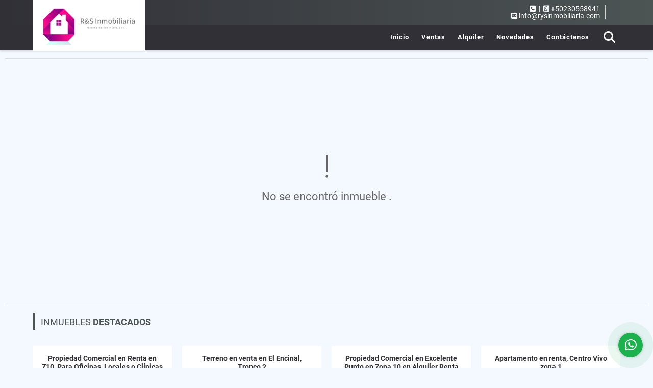

--- FILE ---
content_type: text/html; charset=UTF-8
request_url: https://rysinmobiliaria.com/casa-venta-mixco/5108614
body_size: 8077
content:
<!DOCTYPE html>
<html lang="es">
    <head>
        <meta charset="utf-8">
        <meta name="viewport" content="width=device-width, initial-scale=1.0, user-scalable=no">
        <meta name="author" content="Wasi.co">
        <meta name="description" content="Amplia casa en venta en El Encinal. Viva rodeado de naturaleza a minutos de la ciudad.&amp;nbsp;  La propiedad cuenta con 3866 varas cuadradas de terreno y 1400 me">
        <meta name="Keywords" content="Propiedades venta y/o alquiler en Guatemala. Casas, apartamentos, locales, lotes, fincas, etc.">
        <meta name="Language" content="Spanish">
        <meta name="Designer" content="www.wasi.co">
        <meta name="distribution" content="Global">
        <meta name="Robots" content="INDEX,FOLLOW">
        <meta name="csrf-token" content="2uOtnpyM8tpXsJL0UHKwujZQY9wM4ExSZnvDOvQd">

        <title>Casa en Venta en El Encinal, Tronco 15 - US$460,000 USD</title>

        <!-- og tags -->
        <meta property="og:description" content="Amplia casa en venta en El Encinal. Viva rodeado de naturaleza a minutos de la ciudad.&amp;nbsp;  La propiedad cuenta con 3866 varas cuadradas de terreno y 1400 me" />
        <meta property="og:title" content="Casa en Venta en El Encinal, Tronco 15 - US$460,000 USD" />
        <meta property="og:type" content="website" />
        <meta property="og:url" content="https://rysinmobiliaria.com/casa-venta-mixco/5108614" />
        <meta property="og:image" content="https://images.wasi.co/inmuebles/b287622120220427030117.jpeg" />
        <meta property="og:image:width" content="300" />
        <meta property="og:image:height" content="225" />
        <meta property="og:site_name" content="rysinmobiliaria.com" />

        <!-- og tags google+ -->
        <meta itemprop="description" content="Amplia casa en venta en El Encinal. Viva rodeado de naturaleza a minutos de la ciudad.&amp;nbsp;  La propiedad cuenta con 3866 varas cuadradas de terreno y 1400 me">

        <!-- og tags twitter-->
        <meta name="twitter:card" value="Amplia casa en venta en El Encinal. Viva rodeado de naturaleza a minutos de la ciudad.&amp;nbsp;  La propiedad cuenta con 3866 varas cuadradas de terreno y 1400 me">

                    <link href="https://images.wasi.co/inmuebles/b287622120220427030117.jpeg" rel="image_src"/>
        
        <link rel="shortcut icon" href="https://images.wasi.co/empresas/f20190702124601.png" />
        <!-- ------------ Main Style ------------ -->
                    <link href="https://rysinmobiliaria.com/css/v1/pro19/style.min.css?v11768710257" async rel="stylesheet" type="text/css"/>
            <link href="https://rysinmobiliaria.com/css/v1/pro19/fonts.min.css?v11768710257" async rel="stylesheet" type="text/css"/>
                                          <link href="https://rysinmobiliaria.com/css/v1/pro19/skins/gris.min.css?v11768710257" async rel="stylesheet" type="text/css"/>
                                          <!--skin colors-->
        <!--<link href="css/skin/{color}.min.css" rel="stylesheet" type="text/css"/>-->
        <!--<link rel="stylesheet" href="https://cdn.jsdelivr.net/npm/bootstrap-select@1.14.0-beta3/dist/css/bootstrap-select.min.css">-->

                                        <script src="https://www.google.com/recaptcha/api.js?hl=es" async defer></script>
    </head>
    <body>
            <header>
    <div class="areaHeader auto_margin">
        <div class="logo">
            <a href="https://rysinmobiliaria.com"><img src="https://images.wasi.co/empresas/b20190702124601.png"  data-2x="https://images.wasi.co/empresas/2xb20190702124601.png" onerror="this.src='https://images.wasi.co/empresas/b20190702124601.png'" width="210" class="img-retina center-block" title="Logo empresa" alt="logo"></a>
        </div>
    </div>
</header>
<section id="topBar" class="hidden-sm-down">
    <div class="container">
        <div class="area-bar">
            <div class="area-data">
                <div class="contact">
                    <div class="phone"><i class="fas fa-phone-square" aria-hidden="true"></i> <span><a href="tel:"></a></span> &nbsp;|&nbsp; <i class="fab fa-whatsapp-square" aria-hidden="true"></i> <span><a href="tel:+50230558941">+50230558941</a></span>
                    </div>
                    <div class="mail"><a href="mailto:&#105;&#110;&#102;&#111;&#64;&#114;&#121;&#115;&#105;&#110;&#109;&#111;&#98;&#105;&#108;&#105;&#97;&#114;&#105;&#97;&#46;&#99;&#111;&#109;" class="notranslate"><i class="fas fa-envelope-square" aria-hidden="true"></i> <span>&#105;&#110;&#102;&#111;&#64;&#114;&#121;&#115;&#105;&#110;&#109;&#111;&#98;&#105;&#108;&#105;&#97;&#114;&#105;&#97;&#46;&#99;&#111;&#109;</span></a></div>
                </div>
                <div class="google-lang" >
                    <div id="google_translate_element"></div>
                </div>
            </div>
        </div>
    </div>
</section>

    <nav>
    <div class="topMenu auto_margin">
        <div class="flat-mega-menu">
            <ul id="idrop" class="mcollapse changer">
                <li><a href="https://rysinmobiliaria.com" >Inicio</a></li>
                                                                    <li><a href="https://rysinmobiliaria.com/s/ventas">Ventas</a>
                        <ul class="drop-down one-column hover-fade">
                                                                                                                                                            <li><a href="https://rysinmobiliaria.com/s/apartamento/ventas?id_property_type=2&amp;business_type%5B0%5D=for_sale">Apartamento (1)</a></li>
                                                                                                                                                                                                                                                                                                                                                                                                                                            <li><a href="https://rysinmobiliaria.com/s/casa/ventas?id_property_type=1&amp;business_type%5B0%5D=for_sale">Casa (1)</a></li>
                                                                                                                                                                                                                                                                                                                                                                                                                                                                                                                                                                                                                                                                                                                                                                                                                                                                                                                                                                                                                                                                                                                                                                                                                                                                                                                                                                                                                                                                                                                                                                    <li><a href="https://rysinmobiliaria.com/s/terreno/ventas?id_property_type=32&amp;business_type%5B0%5D=for_sale">Terreno (2)</a></li>
                                                                                    </ul>
                    </li>
                                                                                    <li><a href="https://rysinmobiliaria.com/s/alquiler">Alquiler</a>
                        <ul class="drop-down one-column hover-fade">
                                                                                                                                                            <li><a href="https://rysinmobiliaria.com/s/apartamento/alquiler?id_property_type=2&amp;business_type%5B0%5D=for_rent">Apartamento (2)</a></li>
                                                                                                                                                                                                                                                                                                                                                                                                                                            <li><a href="https://rysinmobiliaria.com/s/casa/alquiler?id_property_type=1&amp;business_type%5B0%5D=for_rent">Casa (1)</a></li>
                                                                                                                                                                                                                                                                                                                                                                                                                                                                                                                                                                                                                                                                                                                                                                                                                                                                                                                                                                                                                                                                                                                                <li><a href="https://rysinmobiliaria.com/s/lote-comercial/alquiler?id_property_type=6&amp;business_type%5B0%5D=for_rent">Lote Comercial (2)</a></li>
                                                                                                                                                                                                                                                                                                                    <li><a href="https://rysinmobiliaria.com/s/oficina/alquiler?id_property_type=4&amp;business_type%5B0%5D=for_rent">Oficina (1)</a></li>
                                                                                                                                                                                                                                                                        </ul>
                    </li>
                                                                                                                                                    <li><a href="https://rysinmobiliaria.com/blog" >Novedades</a></li>
                
                                                                                <li><a href="https://rysinmobiliaria.com/main-contactenos.htm" >Contáctenos</a></li>
                <li class="search-bar hidden-md-down"><i class="fa fa-search"></i>
                    <ul class="drop-down" style="display: none;">
                        <form method="GET" action="https://rysinmobiliaria.com/s" accept-charset="UTF-8" onSubmit="$(&#039;input[type=&quot;submit&quot;]&#039;).attr(&quot;disabled&quot;,&quot;disabled&quot;);">
                        <table>
                            <tbody>
                            <tr>
                                <td><input type="text" id="matchLabel" placeholder="Buscar en el sitio" value="" name="match"></td>
                                <td><input class="btn" type="submit" value="Buscar"></td>
                            </tr>
                            </tbody>
                        </table>
                        </form>
                    </ul>
                </li>
            </ul>
        </div>
    </div>
</nav>
<div id="mobile" style="position: relative;">
    <div class="mobile_search hidden-lg-up">
        <a href="#" class="show_hide"><i class="fas fa-search"></i></a>
    </div>
</div>

<!--mobile search-->
<div class="slidingSearch">
    <div class="input-group">
        <form method="GET" action="https://rysinmobiliaria.com/s" accept-charset="UTF-8" onSubmit="$(&#039;input[type=&quot;submit&quot;]&#039;).attr(&quot;disabled&quot;,&quot;disabled&quot;);">
        <table>
            <tbody>
            <tr>
                <td> <input type="text" class="form-control" aria-label="" placeholder="Buscar por:" value="" name="match"></td>
                <td><input class="btn" type="submit" value="Buscar"></td>
            </tr>
            </tbody>
        </table>
        </form>
        <div class="input-group-append">
        </div>
    </div>
</div>
<!--end -->

                <div class="col-12">
            <hr>
        </div>
        <section>
            <div class="area-content ">
                <!-- mensage-->
                <div class="msg_empty">
                    <div class="text">
                        <i class="far fa-exclamation"></i>
                        <p> No se encontró inmueble .</p>
                    </div>
                </div>
                <!-- end mensage-->
            </div>
        </section>
        <div class="col-12">
            <hr>
        </div>
        <section>
    <div class="container-fluid">
        <div class="areaFeatured auto_margin">
            <div class="head">
                <h1>
                                                                        INMUEBLES <STRONG>DESTACADOS</STRONG>
                                            </h1>
            </div>
            <p class="height_30"></p>
            <div class="list-properties">
                <div class="row">
                                                    <div class="col-lg-3 col-md-6">
                            <div class="item">
    <div class="i-head">
        <h2 class="title-dot"><a href="https://rysinmobiliaria.com/oficina-alquiler-10-ciudad-de-guatemala/7500979">Propiedad Comercial en Renta en Z10, Para Oficinas, Locales o Clínicas</a></h2>
        <span class="location">En: Ciudad de Guatemala, Guatemala</span>
    </div>
    <figure>
                <a href="https://rysinmobiliaria.com/oficina-alquiler-10-ciudad-de-guatemala/7500979">
            <img src="https://image.wasi.co/[base64]"  onerror="this.src='https://image.wasi.co/[base64]';" class="fill-box img-fluid" alt="propiedad comercial en renta en z10 para oficinas locales o clinicas">
        </a>
        <div class="c-tags">
            <span class="tag1">Oficina</span> <span class="tag2">Alquiler</span>
        </div>
    </figure>
    <div class="options">
        <div class="row">
            <div class="col">
                <div class="inf">
                    <span class="cant">11</span> Habitaciones
                </div>
            </div>
            <div class="col line-td">
                <div class="inf">
                    <span class="cant">7.5</span> Baños
                </div>
            </div>
                        <div class="col">
                <div class="inf">
                    <span class="cant">510</span>  Área m<sup>2</sup>
                </div>
            </div>
                    </div>
    </div>
    <div class="code">
        <i class="fal fa-barcode-read"></i> <span class="num">7500979</span>
    </div>
                                    <p class="price">
                <span class="pr1">PRECIO ALQUILER</span>
                <span class="pr2">US$3,600 </span>
                <span class="pr3">Dólares Americanos</span>
            </p>
            </div>
                            </div>
                                                    <div class="col-lg-3 col-md-6">
                            <div class="item">
    <div class="i-head">
        <h2 class="title-dot"><a href="https://rysinmobiliaria.com/terreno-venta-7-mixco/3176676">Terreno en venta en El Encinal, Tronco 2</a></h2>
        <span class="location">En: Mixco, Guatemala</span>
    </div>
    <figure>
                <a href="https://rysinmobiliaria.com/terreno-venta-7-mixco/3176676">
            <img src="https://image.wasi.co/[base64]"  onerror="this.src='https://image.wasi.co/[base64]';" class="fill-box img-fluid" alt="terreno en venta en el encinal tronco 2">
        </a>
        <div class="c-tags">
            <span class="tag1">Terreno</span> <span class="tag2">Venta</span>
        </div>
    </figure>
    <div class="options">
        <div class="row">
            <div class="col">
                <div class="inf">
                    <span class="cant">0</span> Habitaciones
                </div>
            </div>
            <div class="col line-td">
                <div class="inf">
                    <span class="cant">0</span> Baños
                </div>
            </div>
                    </div>
    </div>
    <div class="code">
        <i class="fal fa-barcode-read"></i> <span class="num">3176676</span>
    </div>
                            <p class="price">
                <span class="pr1">PRECIO VENTA</span>
                <span class="pr2">US$210,000</span>
                <span class="pr3">Dólares Americanos</span>
            </p>
                    </div>
                            </div>
                                                    <div class="col-lg-3 col-md-6">
                            <div class="item">
    <div class="i-head">
        <h2 class="title-dot"><a href="https://rysinmobiliaria.com/lote-comercial-alquiler-10-ciudad-de-guatemala/9647917">Propiedad Comercial en Excelente Punto en Zona 10 en Alquiler Renta</a></h2>
        <span class="location">En: Ciudad de Guatemala, Guatemala</span>
    </div>
    <figure>
                <a href="https://rysinmobiliaria.com/lote-comercial-alquiler-10-ciudad-de-guatemala/9647917">
            <img src="https://image.wasi.co/[base64]"  onerror="this.src='https://image.wasi.co/[base64]';" class="fill-box img-fluid" alt="propiedad comercial en excelente punto en zona 10 en alquiler renta">
        </a>
        <div class="c-tags">
            <span class="tag1">Lote Comercial</span> <span class="tag2">Alquiler</span>
        </div>
    </figure>
    <div class="options">
        <div class="row">
            <div class="col">
                <div class="inf">
                    <span class="cant">7</span> Habitaciones
                </div>
            </div>
            <div class="col line-td">
                <div class="inf">
                    <span class="cant">2</span> Baños
                </div>
            </div>
                        <div class="col">
                <div class="inf">
                    <span class="cant">193.68</span>  Área m<sup>2</sup>
                </div>
            </div>
                    </div>
    </div>
    <div class="code">
        <i class="fal fa-barcode-read"></i> <span class="num">9647917</span>
    </div>
                                    <p class="price">
                <span class="pr1">PRECIO ALQUILER</span>
                <span class="pr2">Q7,250 </span>
                <span class="pr3">Quetzal</span>
            </p>
            </div>
                            </div>
                                                    <div class="col-lg-3 col-md-6">
                            <div class="item">
    <div class="i-head">
        <h2 class="title-dot"><a href="https://rysinmobiliaria.com/apartamento-alquiler-1-ciudad-de-guatemala/3279476">Apartamento en renta, Centro Vivo zona 1</a></h2>
        <span class="location">En: Ciudad de Guatemala, Guatemala</span>
    </div>
    <figure>
                    <div class="areaTags">
                                                    <span class="tag-estado" data-color="red">Alquilado</span>
                            </div>
                <a href="https://rysinmobiliaria.com/apartamento-alquiler-1-ciudad-de-guatemala/3279476">
            <img src="https://image.wasi.co/[base64]"  onerror="this.src='https://image.wasi.co/[base64]';" class="fill-box img-fluid" alt="apartamento en renta centro vivo zona 1">
        </a>
        <div class="c-tags">
            <span class="tag1">Apartamento</span> <span class="tag2">Alquiler</span>
        </div>
    </figure>
    <div class="options">
        <div class="row">
            <div class="col">
                <div class="inf">
                    <span class="cant">1</span> Alcoba
                </div>
            </div>
            <div class="col line-td">
                <div class="inf">
                    <span class="cant">1</span> Baño
                </div>
            </div>
                        <div class="col">
                <div class="inf">
                    <span class="cant">45</span>  Área m<sup>2</sup>
                </div>
            </div>
                    </div>
    </div>
    <div class="code">
        <i class="fal fa-barcode-read"></i> <span class="num">3279476</span>
    </div>
                                    <p class="price">
                <span class="pr1">PRECIO ALQUILER</span>
                <span class="pr2 tachado">Q4,000 </span>
                <span class="pr3">Quetzal</span>
            </p>
            </div>
                            </div>
                                                    <div class="col-lg-3 col-md-6">
                            <div class="item">
    <div class="i-head">
        <h2 class="title-dot"><a href="https://rysinmobiliaria.com/lote-comercial-alquiler-chimaltenango/6739408">Lote comercial en renta en Chimaltenango, Orilla del Parque</a></h2>
        <span class="location">En: Chimaltenango, Chimaltenango</span>
    </div>
    <figure>
                <a href="https://rysinmobiliaria.com/lote-comercial-alquiler-chimaltenango/6739408">
            <img src="https://image.wasi.co/[base64]"  onerror="this.src='https://image.wasi.co/[base64]';" class="fill-box img-fluid" alt="lote comercial en renta en chimaltenango orilla del parque">
        </a>
        <div class="c-tags">
            <span class="tag1">Lote Comercial</span> <span class="tag2">Alquiler</span>
        </div>
    </figure>
    <div class="options">
        <div class="row">
            <div class="col">
                <div class="inf">
                    <span class="cant">0</span> Habitaciones
                </div>
            </div>
            <div class="col line-td">
                <div class="inf">
                    <span class="cant">0</span> Baños
                </div>
            </div>
                    </div>
    </div>
    <div class="code">
        <i class="fal fa-barcode-read"></i> <span class="num">6739408</span>
    </div>
                                    <p class="price">
                <span class="pr1">PRECIO ALQUILER</span>
                <span class="pr2">US$3,300 </span>
                <span class="pr3">Dólares Americanos</span>
            </p>
            </div>
                            </div>
                                                    <div class="col-lg-3 col-md-6">
                            <div class="item">
    <div class="i-head">
        <h2 class="title-dot"><a href="https://rysinmobiliaria.com/apartamento-alquiler-16-ciudad-de-guatemala/4805771">Apartamento semi amueblado en Alquiler, Enalto zona 16</a></h2>
        <span class="location">En: Ciudad de Guatemala, Guatemala</span>
    </div>
    <figure>
                <a href="https://rysinmobiliaria.com/apartamento-alquiler-16-ciudad-de-guatemala/4805771">
            <img src="https://image.wasi.co/[base64]"  onerror="this.src='https://image.wasi.co/[base64]';" class="fill-box img-fluid" alt="apartamento semi amueblado en alquiler enalto zona 16">
        </a>
        <div class="c-tags">
            <span class="tag1">Apartamento</span> <span class="tag2">Alquiler</span>
        </div>
    </figure>
    <div class="options">
        <div class="row">
            <div class="col">
                <div class="inf">
                    <span class="cant">1</span> Alcoba
                </div>
            </div>
            <div class="col line-td">
                <div class="inf">
                    <span class="cant">2</span> Baños
                </div>
            </div>
                        <div class="col">
                <div class="inf">
                    <span class="cant">84</span>  Área m<sup>2</sup>
                </div>
            </div>
                    </div>
    </div>
    <div class="code">
        <i class="fal fa-barcode-read"></i> <span class="num">4805771</span>
    </div>
                                    <p class="price">
                <span class="pr1">PRECIO ALQUILER</span>
                <span class="pr2">Q6,000 </span>
                <span class="pr3">Quetzal</span>
            </p>
            </div>
                            </div>
                                                    <div class="col-lg-3 col-md-6">
                            <div class="item">
    <div class="i-head">
        <h2 class="title-dot"><a href="https://rysinmobiliaria.com/apartamento-venta-11-ciudad-de-guatemala/6804435">Legacy 11, Apartamentos en Planos en Venta, Zona 11</a></h2>
        <span class="location">En: Ciudad de Guatemala, Guatemala</span>
    </div>
    <figure>
                <a href="https://rysinmobiliaria.com/apartamento-venta-11-ciudad-de-guatemala/6804435">
            <img src="https://image.wasi.co/[base64]"  onerror="this.src='https://image.wasi.co/[base64]';" class="fill-box img-fluid" alt="legacy 11 apartamentos en planos en venta zona 11">
        </a>
        <div class="c-tags">
            <span class="tag1">Apartamento</span> <span class="tag2">Venta</span>
        </div>
    </figure>
    <div class="options">
        <div class="row">
            <div class="col">
                <div class="inf">
                    <span class="cant">2</span> Habitaciones
                </div>
            </div>
            <div class="col line-td">
                <div class="inf">
                    <span class="cant">1</span> Baño
                </div>
            </div>
                        <div class="col">
                <div class="inf">
                    <span class="cant">50</span>  Área m<sup>2</sup>
                </div>
            </div>
                    </div>
    </div>
    <div class="code">
        <i class="fal fa-barcode-read"></i> <span class="num">6804435</span>
    </div>
                            <p class="price">
                <span class="pr1">PRECIO VENTA</span>
                <span class="pr2">US$94,795</span>
                <span class="pr3">Dólares Americanos</span>
            </p>
                    </div>
                            </div>
                                                    <div class="col-lg-3 col-md-6">
                            <div class="item">
    <div class="i-head">
        <h2 class="title-dot"><a href="https://rysinmobiliaria.com/casa-alquiler-portal-de-antigua-antigua-guatemala/8444430">Casa amueblada en renta en Portal de Antigua, Antigua Guatemala</a></h2>
        <span class="location">En: Antigua Guatemala, Sacatepéquez</span>
    </div>
    <figure>
                <a href="https://rysinmobiliaria.com/casa-alquiler-portal-de-antigua-antigua-guatemala/8444430">
            <img src="https://image.wasi.co/[base64]"  onerror="this.src='https://image.wasi.co/[base64]';" class="fill-box img-fluid" alt="casa amueblada en renta en portal de antigua antigua guatemala">
        </a>
        <div class="c-tags">
            <span class="tag1">Casa</span> <span class="tag2">Alquiler</span>
        </div>
    </figure>
    <div class="options">
        <div class="row">
            <div class="col">
                <div class="inf">
                    <span class="cant">3</span> Habitaciones
                </div>
            </div>
            <div class="col line-td">
                <div class="inf">
                    <span class="cant">3</span> Baños
                </div>
            </div>
                        <div class="col">
                <div class="inf">
                    <span class="cant">192</span>  Área m<sup>2</sup>
                </div>
            </div>
                    </div>
    </div>
    <div class="code">
        <i class="fal fa-barcode-read"></i> <span class="num">8444430</span>
    </div>
                                    <p class="price">
                <span class="pr1">PRECIO ALQUILER</span>
                <span class="pr2">US$1,250 </span>
                <span class="pr3">Dólares Americanos</span>
            </p>
            </div>
                            </div>
                                                    <div class="col-lg-3 col-md-6">
                            <div class="item">
    <div class="i-head">
        <h2 class="title-dot"><a href="https://rysinmobiliaria.com/casa-venta-san-lucas-sacatepequez/6344958">Amplia Casa en venta en San Lucas, Colonia Moctezuma</a></h2>
        <span class="location">En: San Lucas Sacatepéquez, Sacatepéquez</span>
    </div>
    <figure>
                <a href="https://rysinmobiliaria.com/casa-venta-san-lucas-sacatepequez/6344958">
            <img src="https://image.wasi.co/[base64]"  onerror="this.src='https://image.wasi.co/[base64]';" class="fill-box img-fluid" alt="amplia casa en venta en san lucas colonia moctezuma">
        </a>
        <div class="c-tags">
            <span class="tag1">Casa</span> <span class="tag2">Venta</span>
        </div>
    </figure>
    <div class="options">
        <div class="row">
            <div class="col">
                <div class="inf">
                    <span class="cant">2</span> Habitaciones
                </div>
            </div>
            <div class="col line-td">
                <div class="inf">
                    <span class="cant">3</span> Baños
                </div>
            </div>
                        <div class="col">
                <div class="inf">
                    <span class="cant">375.76</span>  Área m<sup>2</sup>
                </div>
            </div>
                    </div>
    </div>
    <div class="code">
        <i class="fal fa-barcode-read"></i> <span class="num">6344958</span>
    </div>
                            <p class="price">
                <span class="pr1">PRECIO VENTA</span>
                <span class="pr2">US$280,000</span>
                <span class="pr3">Dólares Americanos</span>
            </p>
                    </div>
                            </div>
                                                    <div class="col-lg-3 col-md-6">
                            <div class="item">
    <div class="i-head">
        <h2 class="title-dot"><a href="https://rysinmobiliaria.com/terreno-venta-7-mixco/1416471">Terreno en Venta, Tronco 2, Sunsin El Encinal</a></h2>
        <span class="location">En: Mixco, Guatemala</span>
    </div>
    <figure>
                <a href="https://rysinmobiliaria.com/terreno-venta-7-mixco/1416471">
            <img src="https://image.wasi.co/[base64]"  onerror="this.src='https://image.wasi.co/[base64]';" class="fill-box img-fluid" alt="terreno en venta tronco 2 sunsin el encinal">
        </a>
        <div class="c-tags">
            <span class="tag1">Terreno</span> <span class="tag2">Venta</span>
        </div>
    </figure>
    <div class="options">
        <div class="row">
            <div class="col">
                <div class="inf">
                    <span class="cant">0</span> Habitaciones
                </div>
            </div>
            <div class="col line-td">
                <div class="inf">
                    <span class="cant">0</span> Baños
                </div>
            </div>
                    </div>
    </div>
    <div class="code">
        <i class="fal fa-barcode-read"></i> <span class="num">1416471</span>
    </div>
                            <p class="price">
                <span class="pr1">PRECIO VENTA</span>
                <span class="pr2">US$60,000</span>
                <span class="pr3">Dólares Americanos</span>
            </p>
                    </div>
                            </div>
                                        </div>
            </div>
        </div>
    </div>
</section>
    
    <footer class="pd-50" id="footer_app">
    <div class="container-fluid">
        <div class="areaFooter auto_margin">
            <div class="row">
                                <div class="col-lg-4">
                    <div class="content">
                                                    <h4>QUIÉNES SOMOS</h4>
                            <p>Asesores inmobiliarios en Guatemala. Ofrecemos asesoría inmueble y Avalúos Comerciales. </p>
                                                                            <p class="height_5"></p>
                            <div class="fb-page" data-href="https://www.facebook.com/rysinmo//" data-tabs="timeline" data-height="70" data-small-header="true" data-adapt-container-width="true" data-hide-cover="false" data-show-facepile="true"><blockquote cite="https://www.facebook.com/rysinmo/" class="fb-xfbml-parse-ignore"><a href="https://www.facebook.com/rysinmo//"></a></blockquote></div>
                                            </div>
                </div>
                                <div class="col-lg-3">
                    <div class="content">
                        <h4>UBICACIÓN Y CONTACTO</h4>
                        <address>
                            <strong>UBICACIÓN</strong> <br>
                            
                            <b>Ciudad de Guatemala - Guatemala - Guatemala</b>
                        </address>
                                                    <p>
                                <strong>MÓVIL</strong> <br>
                                <a href="tel:+50230558941">+50230558941</a>
                            </p>
                                                                                                <p class="overflow">
                            <strong>EMAIL</strong> <br>
                            <a href="mailto:info@rysinmobiliaria.com" class="notranslate">info@rysinmobiliaria.com</a>
                        </p>
                                                                            <ul class="follow">
                                                                    <li><a href="https://www.facebook.com/rysinmo/" target="_blank" data-follow="facebook" title="facebook"><span>Facebook</span></a></li>
                                                                                                                                                                                                                            </ul>
                                            </div>
                </div>
                <div class="col-lg-2">
                    <div class="content">
                        <h4>INFORMACIÓN</h4>
                        <ul class="f_links">
                            <li><a href="https://rysinmobiliaria.com">Inicio</a></li>
                                                                                                                                                <li><a href="https://rysinmobiliaria.com/s/ventas">Ventas</a>
                                                                                                                                                                            <li><a href="https://rysinmobiliaria.com/s/alquiler">Alquiler</a>
                                                                                                                                                                                                                                    <li><a href="https://rysinmobiliaria.com/blog">Novedades</a></li>
                                                                                                                                            <li><a href="https://rysinmobiliaria.com/main-contactenos.htm">Contáctenos</a></li>
                            <li><a href="/main-contenido-cat-6.htm">Políticas de privacidad</a></li>
                        </ul>
                    </div>
                </div>
                                <div class="col-lg-3">
                    <div class="content">
                        <div class="Oferte">
                            <i class="fal fa-home"></i>
                            <h5>Oferte su inmueble con nosotros</h5>
                            <!-- Button trigger modal -->
                            <a href="" data-toggle="modal" data-target="#modelId" class="btn btn-dark btn-shadow waves-effect"><strong>OFERTAR</strong></a>
                        </div>
                    </div>
                </div>
                            </div>
        </div>
    </div>
            <!-- Modal -->
<div id="modal_offer">
    <div class="modal fade" id="modelId" tabindex="-1" role="dialog" aria-labelledby="modelTitleId" aria-hidden="true">
        <div class="modal-dialog modal-sm" role="document">
            <div class="modal-content modal-ofertar" style="border-radius: 3px">
                <div class="modal-header">
                    <h5 class="modal-title" id="exampleModalCenterTitle">Ofertar</h5>
                    <button type="button" class="close" data-dismiss="modal" aria-label="Close">
                        <span aria-hidden="true">&times;</span>
                    </button>

                </div>
                <form-offer-property
                        city="445217"
                        country="185"
                        region="1682"
                />
            </div>
        </div>
    </div>
</div>    </footer>
    <!--Whatsapp Widget-->
<div class="whatsApp_widget">
    <div class="box-chat webp">
        <div class="get-comment-close close-widget-top"><i class="far fa-times"></i></div>
        <div class="head">
            <div class="row">
                <div class="col-9">
                    <figure><img src="https://images.wasi.co/empresas/b20190702124601.png" alt="R&amp;S Inmobiliaria"></figure>
                    <div class="empresa">
                        <span class="tt1">R&amp;S Inmobiliaria</span>
                        <span class="tt2">Whatsapp</span>
                    </div>
                </div>
                <div class="col-3 text-right">
                    <i class="fab fa-whatsapp"></i>
                </div>
            </div>
        </div>
        <div class="body">
            <div class="tag-label">Hoy</div>
            <div class="welcome_text arrow_box">
                Hola, buen día. Cómo puedo ayudarle el día de hoy?
                <span id="msg-time"></span>
            </div>
            <p>&nbsp;</p>
        </div>
        <div class="foot">
            <div class="input-group">
                <textarea id="text_whatsapp" data-autoresize rows="1" class="form-control textarea_whatsapp" placeholder="Enviar mensaje"></textarea>
                <div class="input-group-append">
                    <span id="send_w" class="input-group-text" onClick="javascript: window.open('https://wa.me/50230558941?text=' + document.getElementById('text_whatsapp').value);"><i class="fas fa-paper-plane"></i></span>
                </div>
            </div>
        </div>
    </div>

    <div class="sonar-wrapper">
        <div class="sonar-emitter">
            <div class="sonar-wave"></div>
        </div>
    </div>

    <div id="get-comment-btn" class="btn-whatsapp">
        <a href="#?"> <i class="fab fa-whatsapp"></i></a>
    </div>
</div>
<!--end-->

    <section id="Bottom">
    <div class="areaBottom auto_margin">
        <div class="container-fluid">
            <div class="row">
                <div class="col-md-6 hidden-sm-down">
                    <div class="copy">
                        ©2026 <strong>rysinmobiliaria.com</strong>, todos los derechos reservados.
                    </div>
                </div>
                                <div class="col-md-6">
                    <div class="by">
                        <span>Powered by:</span> <b>wasi.co</b>
                    </div>
                </div>
                            </div>
        </div>
    </div>
</section>
                <script>
            var lang_locale = 'es';
            window.lang_custom = {"id_empresa":28762,"lang":"es","country_iso":"gt","es":{"models\/business_type":{"actions":{"sale":"Vender","transfer":"Permutar"},"rent":"Alquiler","sale":"Venta|Ventas"},"models\/company":{"contact_us":"Cont\u00e1ctenos","my_company":"Nuestra Empresa"},"models\/location":{"region":{"label":"Estado \/ Departamento"},"city":{"label":"Ciudad"},"location":{"label":"Localidad"},"zone":{"label":"Zona"}},"models\/news":{"label":"Noticia|Novedades"},"models\/property":{"area":{"label":"\u00c1rea"},"availability":{"rented":"Alquilado"},"bedroom":"Alcoba|Habitaciones","floor":"Niveles","garage":"Garaje","maintenance_fee":"Administraci\u00f3n","property_condition":{"used":"Usado"}},"models\/property_feature":{"id":{"4":"Amueblado"}},"models\/property_type":{"id":{"2":"Apartamento|Apartamentos","3":"Local","5":"Lote","7":"Finca","11":"Campestre","14":"Apartaestudio|Apartaestudios","21":"Penthouse","25":"Niveles","27":"Cortijo","29":"Isla"}},"models\/service":{"label":"Servicio|Servicios"},"models\/user":{"label":"Asesor|Asesor"}}};
        </script>
        <script>
            var city_label = 'Ciudad';
                                    var iso_country = 'GT';
        </script>
        <!-- Global JS -->
        <script src="https://rysinmobiliaria.com/js/v1/pro19/global.min.js?v11768710258"></script>
                  <script src="https://rysinmobiliaria.com/js/app.js?v11768710258"></script>
                        <!--<script src="https://cdn.jsdelivr.net/npm/bootstrap-select@1.14.0-beta3/dist/js/bootstrap-select.min.js"></script>-->
                <script src="https://rysinmobiliaria.com/js/lazyload.min.js?v11768710258" async></script>
                <script src="https://rysinmobiliaria.com/js/webp.js?v11768710258" async></script>
                                <script defer type="text/javascript">
            var _paq = _paq || [];
            /* tracker methods like "setCustomDimension" should be called before "trackPageView" */
            _paq.push(['trackPageView']);
            _paq.push(['enableLinkTracking']);
            (function() {
                var u="//wasiz.com/";
                _paq.push(['setTrackerUrl', u+'piwik.php']);
                _paq.push(['setSiteId', '28749']);
                var d=document, g=d.createElement('script'), s=d.getElementsByTagName('script')[0];
                g.type='text/javascript'; g.async=true; g.defer=true; g.src=u+'piwik.js'; s.parentNode.insertBefore(g,s);
            })();
        </script>
                                <script>
            setTimeout(function() {
                var headID = document.getElementsByTagName("head")[0];
                var newScript = document.createElement('script');
                newScript.src = '//translate.google.com/translate_a/element.js?cb=googleTranslateElementInit';
                headID.appendChild(newScript);
            }, 2000);
        </script>
        <script>
            function googleTranslateElementInit() {
                new google.translate.TranslateElement({
                    pageLanguage: 'es',
                    includedLanguages: 'de,en,pt,ru,fr,fa,zh-CN,zh-TW,ar,it,es,nl',
                    layout: google.translate.TranslateElement.InlineLayout.SIMPLE
                }, 'google_translate_element');
            }
        </script>
                                    <script>
        new Vue({
            el: '#app',
            mounted: function () {
                var customer={
                    first_name: '',
                    last_name: '',
                    email: '',
                    phone: '',
                };
                if(customer.first_name){
                    bus.$emit('contact-sent',{
                        email: customer.email,
                        phone: customer.phone,
                        first_name: customer.first_name,
                        last_name: customer.last_name
                    });
                }
            }
        });
    </script>
            <script>
        new Vue({
            el: '#footer_app',
        });
    </script>
            <script>
                        (function(d, s, id) {
                var js, fjs = d.getElementsByTagName(s)[0];
                if (d.getElementById(id)) return;
                js = d.createElement(s); js.id = id;
                js.src = 'https://connect.facebook.net/es/sdk.js#xfbml=1&version=v3.2&autoLogAppEvents=1';
                fjs.parentNode.insertBefore(js, fjs);
            }(document, 'script', 'facebook-jssdk'));
                    </script>
            <input type="text" id="trc" value="" disabled="disabled" style="display: none">
    </body>
</html>


--- FILE ---
content_type: text/css
request_url: https://rysinmobiliaria.com/css/v1/pro19/skins/gris.min.css?v11768710257
body_size: 713
content:
#topBar{background-image:linear-gradient(-90deg,#4c5454,#303036)}nav{background:#303036}.flat-mega-menu .drop-down{border-bottom:4px solid #303036}.flat-mega-menu ul .search-bar,.slicknav_menu{background:#303036}.areaSearch{border-bottom:2px solid #4c5454}.areaSearch h3{color:#303036}.areaSearch span.line{background:#303036}.areaSearch .form-group label{color:#555}.areaSearch .form-group .btn-warning{background:#4c5454;border:1px solid #343939;color:#fff}.areaFeatured .head{border-left:4px solid #4c5454;color:#4c5454}.areaFeatured .head h1{font-size:rem(18px);margin:0;padding:6px 12px}.list-properties .item .i-head h2 a{color:#303036}.list-properties .item .c-tags .tag1{background:#303036}.list-properties .item .c-tags .tag2{background:#4c5454}.list-properties .item .options .cant{color:#303036}.parallax-container .mask-alpha{background:rgba(48,48,54,.84)}.areaNovedades .head{border-left:4px solid #4c5454;color:#4c5454}.areaNovedades .home-listNovedades .item a.more{color:#4c5454}.Propiedades .head h1{border-bottom:1px solid #303036}.area-description .title h3,.area-description h1.title{color:#303036}.area-description span.line{background:#4c5454}.area-description .precio .pr1{color:#4c5454}.area-description .code .btn-danger,.area-description .code .btn-danger:hover{background:#4c5454;border:1px solid #4c5454}.list-info-1a ul.list-li li:before{background:#303036}.list-info-2a ul li:before{color:#4c5454}.right-aside .head h5{color:#303036}.nav-tabs,.nav-tabs .nav-link{border-bottom:1px solid #303036}.nav-tabs .nav-item.show .nav-link,.nav-tabs .nav-link.active{background-color:#303036}.blogList .item .btn-warning{background:#303036;border:1px solid #303036}.blog aside ul li:before,footer{background:#303036}#Bottom{background:#1a1a1e}.mobile_search{background:#303036}.page-item.active .page-link{background-color:#303036;border-color:#303036}.Oferte h5,.Oferte i{color:#fff!important}.Oferte .btn-dark{background:#4c5454!important}
